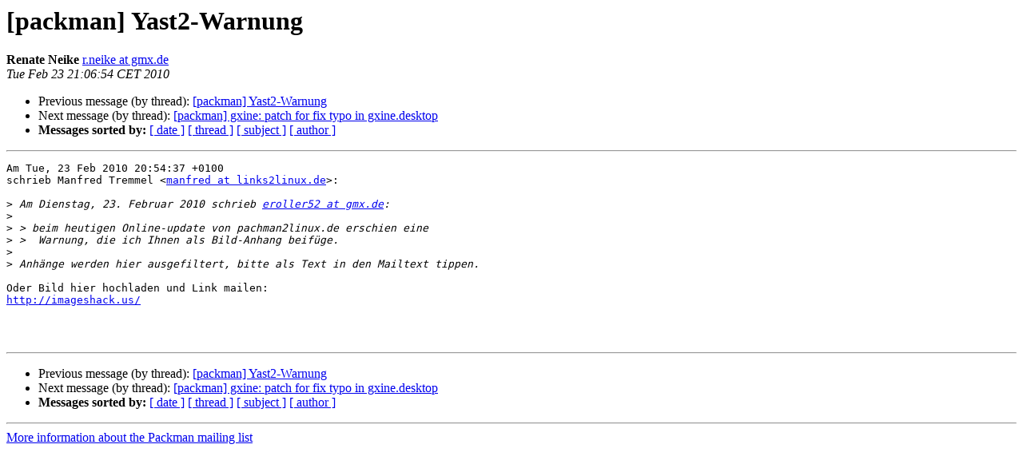

--- FILE ---
content_type: text/html; charset=utf-8
request_url: https://lists.links2linux.de/pipermail/packman/2010-February/008161.html
body_size: 1148
content:
<!DOCTYPE HTML PUBLIC "-//W3C//DTD HTML 4.01 Transitional//EN">
<HTML>
 <HEAD>
   <TITLE> [packman] Yast2-Warnung
   </TITLE>
   <LINK REL="Index" HREF="index.html" >
   <LINK REL="made" HREF="mailto:packman%40links2linux.de?Subject=Re%3A%20%5Bpackman%5D%20Yast2-Warnung&In-Reply-To=%3C20100223210654.7d085d17%40reni3.leoni.de%3E">
   <META NAME="robots" CONTENT="index,nofollow">
   <style type="text/css">
       pre {
           white-space: pre-wrap;       /* css-2.1, curent FF, Opera, Safari */
           }
   </style>
   <META http-equiv="Content-Type" content="text/html; charset=utf-8">
   <LINK REL="Previous"  HREF="008160.html">
   <LINK REL="Next"  HREF="008162.html">
 </HEAD>
 <BODY BGCOLOR="#ffffff">
   <H1>[packman] Yast2-Warnung</H1>
    <B>Renate Neike</B> 
    <A HREF="mailto:packman%40links2linux.de?Subject=Re%3A%20%5Bpackman%5D%20Yast2-Warnung&In-Reply-To=%3C20100223210654.7d085d17%40reni3.leoni.de%3E"
       TITLE="[packman] Yast2-Warnung">r.neike at gmx.de
       </A><BR>
    <I>Tue Feb 23 21:06:54 CET 2010</I>
    <P><UL>
        <LI>Previous message (by thread): <A HREF="008160.html">[packman] Yast2-Warnung
</A></li>
        <LI>Next message (by thread): <A HREF="008162.html">[packman] gxine:  patch for fix typo in gxine.desktop
</A></li>
         <LI> <B>Messages sorted by:</B> 
              <a href="date.html#8161">[ date ]</a>
              <a href="thread.html#8161">[ thread ]</a>
              <a href="subject.html#8161">[ subject ]</a>
              <a href="author.html#8161">[ author ]</a>
         </LI>
       </UL>
    <HR>  
<!--beginarticle-->
<PRE>Am Tue, 23 Feb 2010 20:54:37 +0100
schrieb Manfred Tremmel &lt;<A HREF="http://lists.links2linux.de/cgi-bin/mailman/listinfo/packman">manfred at links2linux.de</A>&gt;:

&gt;<i> Am Dienstag, 23. Februar 2010 schrieb <A HREF="http://lists.links2linux.de/cgi-bin/mailman/listinfo/packman">eroller52 at gmx.de</A>:
</I>&gt;<i> 
</I>&gt;<i> &gt; beim heutigen Online-update von pachman2linux.de erschien eine
</I>&gt;<i> &gt;  Warnung, die ich Ihnen als Bild-Anhang beifüge.
</I>&gt;<i> 
</I>&gt;<i> Anhänge werden hier ausgefiltert, bitte als Text in den Mailtext tippen.
</I>
Oder Bild hier hochladen und Link mailen:
<A HREF="http://imageshack.us/">http://imageshack.us/</A>



</PRE>

<!--endarticle-->
    <HR>
    <P><UL>
        <!--threads-->
	<LI>Previous message (by thread): <A HREF="008160.html">[packman] Yast2-Warnung
</A></li>
	<LI>Next message (by thread): <A HREF="008162.html">[packman] gxine:  patch for fix typo in gxine.desktop
</A></li>
         <LI> <B>Messages sorted by:</B> 
              <a href="date.html#8161">[ date ]</a>
              <a href="thread.html#8161">[ thread ]</a>
              <a href="subject.html#8161">[ subject ]</a>
              <a href="author.html#8161">[ author ]</a>
         </LI>
       </UL>

<hr>
<a href="http://lists.links2linux.de/cgi-bin/mailman/listinfo/packman">More information about the Packman
mailing list</a><br>
</body></html>
